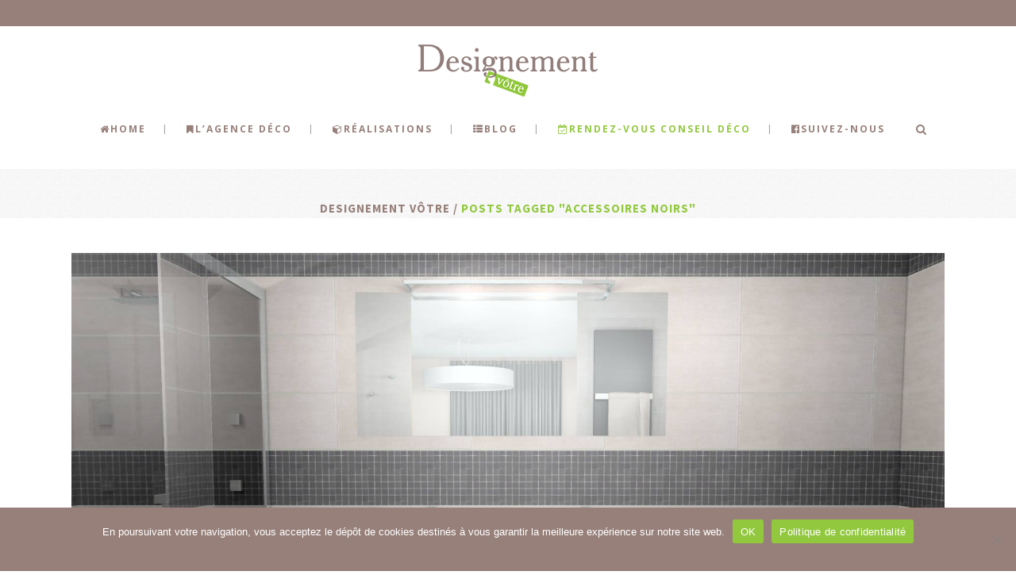

--- FILE ---
content_type: text/html; charset=UTF-8
request_url: https://www.designementvotre.fr/tag/accessoires-noirs/
body_size: 17478
content:


<!DOCTYPE html>
<html lang="fr-FR">
<head>
    <meta charset="UTF-8"/>

	
			
			            <meta name=viewport content="width=device-width,initial-scale=1,user-scalable=no">
        
	<link rel="profile" href="http://gmpg.org/xfn/11" />
	    
	<meta name='robots' content='index, follow, max-image-preview:large, max-snippet:-1, max-video-preview:-1' />
	<style>img:is([sizes="auto" i], [sizes^="auto," i]) { contain-intrinsic-size: 3000px 1500px }</style>
	
	<!-- This site is optimized with the Yoast SEO plugin v24.3 - https://yoast.com/wordpress/plugins/seo/ -->
	<title>accessoires noirs Archives - Designement Vôtre</title>
	<link rel="canonical" href="https://www.designementvotre.fr/tag/accessoires-noirs/" />
	<meta property="og:locale" content="fr_FR" />
	<meta property="og:type" content="article" />
	<meta property="og:title" content="accessoires noirs Archives - Designement Vôtre" />
	<meta property="og:url" content="https://www.designementvotre.fr/tag/accessoires-noirs/" />
	<meta property="og:site_name" content="Designement Vôtre" />
	<meta name="twitter:card" content="summary_large_image" />
	<!-- / Yoast SEO plugin. -->


<link rel='dns-prefetch' href='//fonts.googleapis.com' />
<link rel="alternate" type="application/rss+xml" title="Designement Vôtre &raquo; Flux" href="https://www.designementvotre.fr/feed/" />
<link rel="alternate" type="application/rss+xml" title="Designement Vôtre &raquo; Flux des commentaires" href="https://www.designementvotre.fr/comments/feed/" />
<link rel="alternate" type="application/rss+xml" title="Designement Vôtre &raquo; Flux de l’étiquette accessoires noirs" href="https://www.designementvotre.fr/tag/accessoires-noirs/feed/" />
<script type="text/javascript">
/* <![CDATA[ */
window._wpemojiSettings = {"baseUrl":"https:\/\/s.w.org\/images\/core\/emoji\/15.0.3\/72x72\/","ext":".png","svgUrl":"https:\/\/s.w.org\/images\/core\/emoji\/15.0.3\/svg\/","svgExt":".svg","source":{"concatemoji":"https:\/\/www.designementvotre.fr\/wp-includes\/js\/wp-emoji-release.min.js?ver=6.7.4"}};
/*! This file is auto-generated */
!function(i,n){var o,s,e;function c(e){try{var t={supportTests:e,timestamp:(new Date).valueOf()};sessionStorage.setItem(o,JSON.stringify(t))}catch(e){}}function p(e,t,n){e.clearRect(0,0,e.canvas.width,e.canvas.height),e.fillText(t,0,0);var t=new Uint32Array(e.getImageData(0,0,e.canvas.width,e.canvas.height).data),r=(e.clearRect(0,0,e.canvas.width,e.canvas.height),e.fillText(n,0,0),new Uint32Array(e.getImageData(0,0,e.canvas.width,e.canvas.height).data));return t.every(function(e,t){return e===r[t]})}function u(e,t,n){switch(t){case"flag":return n(e,"\ud83c\udff3\ufe0f\u200d\u26a7\ufe0f","\ud83c\udff3\ufe0f\u200b\u26a7\ufe0f")?!1:!n(e,"\ud83c\uddfa\ud83c\uddf3","\ud83c\uddfa\u200b\ud83c\uddf3")&&!n(e,"\ud83c\udff4\udb40\udc67\udb40\udc62\udb40\udc65\udb40\udc6e\udb40\udc67\udb40\udc7f","\ud83c\udff4\u200b\udb40\udc67\u200b\udb40\udc62\u200b\udb40\udc65\u200b\udb40\udc6e\u200b\udb40\udc67\u200b\udb40\udc7f");case"emoji":return!n(e,"\ud83d\udc26\u200d\u2b1b","\ud83d\udc26\u200b\u2b1b")}return!1}function f(e,t,n){var r="undefined"!=typeof WorkerGlobalScope&&self instanceof WorkerGlobalScope?new OffscreenCanvas(300,150):i.createElement("canvas"),a=r.getContext("2d",{willReadFrequently:!0}),o=(a.textBaseline="top",a.font="600 32px Arial",{});return e.forEach(function(e){o[e]=t(a,e,n)}),o}function t(e){var t=i.createElement("script");t.src=e,t.defer=!0,i.head.appendChild(t)}"undefined"!=typeof Promise&&(o="wpEmojiSettingsSupports",s=["flag","emoji"],n.supports={everything:!0,everythingExceptFlag:!0},e=new Promise(function(e){i.addEventListener("DOMContentLoaded",e,{once:!0})}),new Promise(function(t){var n=function(){try{var e=JSON.parse(sessionStorage.getItem(o));if("object"==typeof e&&"number"==typeof e.timestamp&&(new Date).valueOf()<e.timestamp+604800&&"object"==typeof e.supportTests)return e.supportTests}catch(e){}return null}();if(!n){if("undefined"!=typeof Worker&&"undefined"!=typeof OffscreenCanvas&&"undefined"!=typeof URL&&URL.createObjectURL&&"undefined"!=typeof Blob)try{var e="postMessage("+f.toString()+"("+[JSON.stringify(s),u.toString(),p.toString()].join(",")+"));",r=new Blob([e],{type:"text/javascript"}),a=new Worker(URL.createObjectURL(r),{name:"wpTestEmojiSupports"});return void(a.onmessage=function(e){c(n=e.data),a.terminate(),t(n)})}catch(e){}c(n=f(s,u,p))}t(n)}).then(function(e){for(var t in e)n.supports[t]=e[t],n.supports.everything=n.supports.everything&&n.supports[t],"flag"!==t&&(n.supports.everythingExceptFlag=n.supports.everythingExceptFlag&&n.supports[t]);n.supports.everythingExceptFlag=n.supports.everythingExceptFlag&&!n.supports.flag,n.DOMReady=!1,n.readyCallback=function(){n.DOMReady=!0}}).then(function(){return e}).then(function(){var e;n.supports.everything||(n.readyCallback(),(e=n.source||{}).concatemoji?t(e.concatemoji):e.wpemoji&&e.twemoji&&(t(e.twemoji),t(e.wpemoji)))}))}((window,document),window._wpemojiSettings);
/* ]]> */
</script>
<style id='wp-emoji-styles-inline-css' type='text/css'>

	img.wp-smiley, img.emoji {
		display: inline !important;
		border: none !important;
		box-shadow: none !important;
		height: 1em !important;
		width: 1em !important;
		margin: 0 0.07em !important;
		vertical-align: -0.1em !important;
		background: none !important;
		padding: 0 !important;
	}
</style>
<link rel='stylesheet' id='wp-block-library-css' href='https://www.designementvotre.fr/wp-includes/css/dist/block-library/style.min.css?ver=6.7.4' type='text/css' media='all' />
<style id='classic-theme-styles-inline-css' type='text/css'>
/*! This file is auto-generated */
.wp-block-button__link{color:#fff;background-color:#32373c;border-radius:9999px;box-shadow:none;text-decoration:none;padding:calc(.667em + 2px) calc(1.333em + 2px);font-size:1.125em}.wp-block-file__button{background:#32373c;color:#fff;text-decoration:none}
</style>
<style id='global-styles-inline-css' type='text/css'>
:root{--wp--preset--aspect-ratio--square: 1;--wp--preset--aspect-ratio--4-3: 4/3;--wp--preset--aspect-ratio--3-4: 3/4;--wp--preset--aspect-ratio--3-2: 3/2;--wp--preset--aspect-ratio--2-3: 2/3;--wp--preset--aspect-ratio--16-9: 16/9;--wp--preset--aspect-ratio--9-16: 9/16;--wp--preset--color--black: #000000;--wp--preset--color--cyan-bluish-gray: #abb8c3;--wp--preset--color--white: #ffffff;--wp--preset--color--pale-pink: #f78da7;--wp--preset--color--vivid-red: #cf2e2e;--wp--preset--color--luminous-vivid-orange: #ff6900;--wp--preset--color--luminous-vivid-amber: #fcb900;--wp--preset--color--light-green-cyan: #7bdcb5;--wp--preset--color--vivid-green-cyan: #00d084;--wp--preset--color--pale-cyan-blue: #8ed1fc;--wp--preset--color--vivid-cyan-blue: #0693e3;--wp--preset--color--vivid-purple: #9b51e0;--wp--preset--gradient--vivid-cyan-blue-to-vivid-purple: linear-gradient(135deg,rgba(6,147,227,1) 0%,rgb(155,81,224) 100%);--wp--preset--gradient--light-green-cyan-to-vivid-green-cyan: linear-gradient(135deg,rgb(122,220,180) 0%,rgb(0,208,130) 100%);--wp--preset--gradient--luminous-vivid-amber-to-luminous-vivid-orange: linear-gradient(135deg,rgba(252,185,0,1) 0%,rgba(255,105,0,1) 100%);--wp--preset--gradient--luminous-vivid-orange-to-vivid-red: linear-gradient(135deg,rgba(255,105,0,1) 0%,rgb(207,46,46) 100%);--wp--preset--gradient--very-light-gray-to-cyan-bluish-gray: linear-gradient(135deg,rgb(238,238,238) 0%,rgb(169,184,195) 100%);--wp--preset--gradient--cool-to-warm-spectrum: linear-gradient(135deg,rgb(74,234,220) 0%,rgb(151,120,209) 20%,rgb(207,42,186) 40%,rgb(238,44,130) 60%,rgb(251,105,98) 80%,rgb(254,248,76) 100%);--wp--preset--gradient--blush-light-purple: linear-gradient(135deg,rgb(255,206,236) 0%,rgb(152,150,240) 100%);--wp--preset--gradient--blush-bordeaux: linear-gradient(135deg,rgb(254,205,165) 0%,rgb(254,45,45) 50%,rgb(107,0,62) 100%);--wp--preset--gradient--luminous-dusk: linear-gradient(135deg,rgb(255,203,112) 0%,rgb(199,81,192) 50%,rgb(65,88,208) 100%);--wp--preset--gradient--pale-ocean: linear-gradient(135deg,rgb(255,245,203) 0%,rgb(182,227,212) 50%,rgb(51,167,181) 100%);--wp--preset--gradient--electric-grass: linear-gradient(135deg,rgb(202,248,128) 0%,rgb(113,206,126) 100%);--wp--preset--gradient--midnight: linear-gradient(135deg,rgb(2,3,129) 0%,rgb(40,116,252) 100%);--wp--preset--font-size--small: 13px;--wp--preset--font-size--medium: 20px;--wp--preset--font-size--large: 36px;--wp--preset--font-size--x-large: 42px;--wp--preset--spacing--20: 0.44rem;--wp--preset--spacing--30: 0.67rem;--wp--preset--spacing--40: 1rem;--wp--preset--spacing--50: 1.5rem;--wp--preset--spacing--60: 2.25rem;--wp--preset--spacing--70: 3.38rem;--wp--preset--spacing--80: 5.06rem;--wp--preset--shadow--natural: 6px 6px 9px rgba(0, 0, 0, 0.2);--wp--preset--shadow--deep: 12px 12px 50px rgba(0, 0, 0, 0.4);--wp--preset--shadow--sharp: 6px 6px 0px rgba(0, 0, 0, 0.2);--wp--preset--shadow--outlined: 6px 6px 0px -3px rgba(255, 255, 255, 1), 6px 6px rgba(0, 0, 0, 1);--wp--preset--shadow--crisp: 6px 6px 0px rgba(0, 0, 0, 1);}:where(.is-layout-flex){gap: 0.5em;}:where(.is-layout-grid){gap: 0.5em;}body .is-layout-flex{display: flex;}.is-layout-flex{flex-wrap: wrap;align-items: center;}.is-layout-flex > :is(*, div){margin: 0;}body .is-layout-grid{display: grid;}.is-layout-grid > :is(*, div){margin: 0;}:where(.wp-block-columns.is-layout-flex){gap: 2em;}:where(.wp-block-columns.is-layout-grid){gap: 2em;}:where(.wp-block-post-template.is-layout-flex){gap: 1.25em;}:where(.wp-block-post-template.is-layout-grid){gap: 1.25em;}.has-black-color{color: var(--wp--preset--color--black) !important;}.has-cyan-bluish-gray-color{color: var(--wp--preset--color--cyan-bluish-gray) !important;}.has-white-color{color: var(--wp--preset--color--white) !important;}.has-pale-pink-color{color: var(--wp--preset--color--pale-pink) !important;}.has-vivid-red-color{color: var(--wp--preset--color--vivid-red) !important;}.has-luminous-vivid-orange-color{color: var(--wp--preset--color--luminous-vivid-orange) !important;}.has-luminous-vivid-amber-color{color: var(--wp--preset--color--luminous-vivid-amber) !important;}.has-light-green-cyan-color{color: var(--wp--preset--color--light-green-cyan) !important;}.has-vivid-green-cyan-color{color: var(--wp--preset--color--vivid-green-cyan) !important;}.has-pale-cyan-blue-color{color: var(--wp--preset--color--pale-cyan-blue) !important;}.has-vivid-cyan-blue-color{color: var(--wp--preset--color--vivid-cyan-blue) !important;}.has-vivid-purple-color{color: var(--wp--preset--color--vivid-purple) !important;}.has-black-background-color{background-color: var(--wp--preset--color--black) !important;}.has-cyan-bluish-gray-background-color{background-color: var(--wp--preset--color--cyan-bluish-gray) !important;}.has-white-background-color{background-color: var(--wp--preset--color--white) !important;}.has-pale-pink-background-color{background-color: var(--wp--preset--color--pale-pink) !important;}.has-vivid-red-background-color{background-color: var(--wp--preset--color--vivid-red) !important;}.has-luminous-vivid-orange-background-color{background-color: var(--wp--preset--color--luminous-vivid-orange) !important;}.has-luminous-vivid-amber-background-color{background-color: var(--wp--preset--color--luminous-vivid-amber) !important;}.has-light-green-cyan-background-color{background-color: var(--wp--preset--color--light-green-cyan) !important;}.has-vivid-green-cyan-background-color{background-color: var(--wp--preset--color--vivid-green-cyan) !important;}.has-pale-cyan-blue-background-color{background-color: var(--wp--preset--color--pale-cyan-blue) !important;}.has-vivid-cyan-blue-background-color{background-color: var(--wp--preset--color--vivid-cyan-blue) !important;}.has-vivid-purple-background-color{background-color: var(--wp--preset--color--vivid-purple) !important;}.has-black-border-color{border-color: var(--wp--preset--color--black) !important;}.has-cyan-bluish-gray-border-color{border-color: var(--wp--preset--color--cyan-bluish-gray) !important;}.has-white-border-color{border-color: var(--wp--preset--color--white) !important;}.has-pale-pink-border-color{border-color: var(--wp--preset--color--pale-pink) !important;}.has-vivid-red-border-color{border-color: var(--wp--preset--color--vivid-red) !important;}.has-luminous-vivid-orange-border-color{border-color: var(--wp--preset--color--luminous-vivid-orange) !important;}.has-luminous-vivid-amber-border-color{border-color: var(--wp--preset--color--luminous-vivid-amber) !important;}.has-light-green-cyan-border-color{border-color: var(--wp--preset--color--light-green-cyan) !important;}.has-vivid-green-cyan-border-color{border-color: var(--wp--preset--color--vivid-green-cyan) !important;}.has-pale-cyan-blue-border-color{border-color: var(--wp--preset--color--pale-cyan-blue) !important;}.has-vivid-cyan-blue-border-color{border-color: var(--wp--preset--color--vivid-cyan-blue) !important;}.has-vivid-purple-border-color{border-color: var(--wp--preset--color--vivid-purple) !important;}.has-vivid-cyan-blue-to-vivid-purple-gradient-background{background: var(--wp--preset--gradient--vivid-cyan-blue-to-vivid-purple) !important;}.has-light-green-cyan-to-vivid-green-cyan-gradient-background{background: var(--wp--preset--gradient--light-green-cyan-to-vivid-green-cyan) !important;}.has-luminous-vivid-amber-to-luminous-vivid-orange-gradient-background{background: var(--wp--preset--gradient--luminous-vivid-amber-to-luminous-vivid-orange) !important;}.has-luminous-vivid-orange-to-vivid-red-gradient-background{background: var(--wp--preset--gradient--luminous-vivid-orange-to-vivid-red) !important;}.has-very-light-gray-to-cyan-bluish-gray-gradient-background{background: var(--wp--preset--gradient--very-light-gray-to-cyan-bluish-gray) !important;}.has-cool-to-warm-spectrum-gradient-background{background: var(--wp--preset--gradient--cool-to-warm-spectrum) !important;}.has-blush-light-purple-gradient-background{background: var(--wp--preset--gradient--blush-light-purple) !important;}.has-blush-bordeaux-gradient-background{background: var(--wp--preset--gradient--blush-bordeaux) !important;}.has-luminous-dusk-gradient-background{background: var(--wp--preset--gradient--luminous-dusk) !important;}.has-pale-ocean-gradient-background{background: var(--wp--preset--gradient--pale-ocean) !important;}.has-electric-grass-gradient-background{background: var(--wp--preset--gradient--electric-grass) !important;}.has-midnight-gradient-background{background: var(--wp--preset--gradient--midnight) !important;}.has-small-font-size{font-size: var(--wp--preset--font-size--small) !important;}.has-medium-font-size{font-size: var(--wp--preset--font-size--medium) !important;}.has-large-font-size{font-size: var(--wp--preset--font-size--large) !important;}.has-x-large-font-size{font-size: var(--wp--preset--font-size--x-large) !important;}
:where(.wp-block-post-template.is-layout-flex){gap: 1.25em;}:where(.wp-block-post-template.is-layout-grid){gap: 1.25em;}
:where(.wp-block-columns.is-layout-flex){gap: 2em;}:where(.wp-block-columns.is-layout-grid){gap: 2em;}
:root :where(.wp-block-pullquote){font-size: 1.5em;line-height: 1.6;}
</style>
<link rel='stylesheet' id='contact-form-7-css' href='https://www.designementvotre.fr/wp-content/plugins/contact-form-7/includes/css/styles.css?ver=6.0.3' type='text/css' media='all' />
<link rel='stylesheet' id='cookie-notice-front-css' href='https://www.designementvotre.fr/wp-content/plugins/cookie-notice/css/front.min.css?ver=2.5.11' type='text/css' media='all' />
<link rel='stylesheet' id='hazel-default-style-css' href='https://www.designementvotre.fr/wp-content/themes/hazel/style.css?ver=6.7.4' type='text/css' media='all' />
<link rel='stylesheet' id='hazel-child-style-css' href='https://www.designementvotre.fr/wp-content/themes/hazel-child/style.css?ver=6.7.4' type='text/css' media='all' />
<link rel='stylesheet' id='hazel-font-awesome-css' href='https://www.designementvotre.fr/wp-content/themes/hazel/css/font-awesome/css/font-awesome.min.css?ver=6.7.4' type='text/css' media='all' />
<link rel='stylesheet' id='hazel-elegant-icons-css' href='https://www.designementvotre.fr/wp-content/themes/hazel/css/elegant-icons/css/elegant-icons.min.css?ver=6.7.4' type='text/css' media='all' />
<link rel='stylesheet' id='mediaelement-css' href='https://www.designementvotre.fr/wp-includes/js/mediaelement/mediaelementplayer-legacy.min.css?ver=4.2.17' type='text/css' media='all' />
<link rel='stylesheet' id='wp-mediaelement-css' href='https://www.designementvotre.fr/wp-includes/js/mediaelement/wp-mediaelement.min.css?ver=6.7.4' type='text/css' media='all' />
<link rel='stylesheet' id='hazel-stylesheet-css' href='https://www.designementvotre.fr/wp-content/themes/hazel/css/stylesheet.css?ver=6.7.4' type='text/css' media='all' />
<link rel='stylesheet' id='hazel-responsive-css' href='https://www.designementvotre.fr/wp-content/themes/hazel/css/responsive.min.css?ver=6.7.4' type='text/css' media='all' />
<link rel='stylesheet' id='hazel-style-dynamic-responsive-css' href='https://www.designementvotre.fr/wp-content/themes/hazel/css/style_dynamic_responsive.css?ver=1738244436' type='text/css' media='all' />
<link rel='stylesheet' id='hazel-mac-stylesheet-css' href='https://www.designementvotre.fr/wp-content/themes/hazel/css/mac_stylesheet.css?ver=6.7.4' type='text/css' media='all' />
<link rel='stylesheet' id='hazel-style-dynamic-css' href='https://www.designementvotre.fr/wp-content/themes/hazel/css/style_dynamic.css?ver=1738244436' type='text/css' media='all' />
<style id='hazel-style-dynamic-inline-css' type='text/css'>
#nav-menu-item-20369 a {color: #92c83e !important;}
span, h1, h2, h3, h4, h5, h6, p {margin-bottom:20px}
html, body, span, h1, h2, h3 {word-break: break-word !important;}
.home .content {margin-top: 160px !important;}
h1 span {font-size: 1.5rem !important;}
header.centered_logo .q_logo {height:50px}
.title .title_holder .container {vertical-align:middle !important;} 
.title {height:100% !important;padding-top:250px !important}
.title .title_holder {height:100% !important;padding-top:0px !important; text-align:center}
.qode_search_form .container input::placeholder {color:#fff}
body .booked-calendar-wrap.small .booked-appt-list .timeslot .timeslot-people button .button-timeslot {color:#fff}

@media (max-width: 768px) {
.title {padding-top:0px !important}
.home .content {margin-top: 0px !important;}
.header_top {display:none !important;}
}
</style>
<link rel='stylesheet' id='js_composer_front-css' href='https://www.designementvotre.fr/wp-content/plugins/js_composer/assets/css/js_composer.min.css?ver=8.1' type='text/css' media='all' />
<link rel='stylesheet' id='hazel-google-fonts-css' href='https://fonts.googleapis.com/css?family=Source+Sans+Pro%3A100%2C100i%2C200%2C200i%2C300%2C300i%2C400%2C400i%2C500%2C500i%2C600%2C600i%2C700%2C700i%2C800%2C800i%2C900%2C900i%7COpen+Sans%3A100%2C100i%2C200%2C200i%2C300%2C300i%2C400%2C400i%2C500%2C500i%2C600%2C600i%2C700%2C700i%2C800%2C800i%2C900%2C900i%7CArvo%3A100%2C100i%2C200%2C200i%2C300%2C300i%2C400%2C400i%2C500%2C500i%2C600%2C600i%2C700%2C700i%2C800%2C800i%2C900%2C900i&#038;subset=latin%2Clatin-ext&#038;ver=1.0.0' type='text/css' media='all' />
<script type="text/javascript" id="cookie-notice-front-js-before">
/* <![CDATA[ */
var cnArgs = {"ajaxUrl":"https:\/\/www.designementvotre.fr\/wp-admin\/admin-ajax.php","nonce":"90d65fdd01","hideEffect":"fade","position":"bottom","onScroll":false,"onScrollOffset":100,"onClick":false,"cookieName":"cookie_notice_accepted","cookieTime":2592000,"cookieTimeRejected":2592000,"globalCookie":false,"redirection":false,"cache":true,"revokeCookies":false,"revokeCookiesOpt":"automatic"};
/* ]]> */
</script>
<script type="text/javascript" src="https://www.designementvotre.fr/wp-content/plugins/cookie-notice/js/front.min.js?ver=2.5.11" id="cookie-notice-front-js"></script>
<script type="text/javascript" src="https://www.designementvotre.fr/wp-includes/js/jquery/jquery.min.js?ver=3.7.1" id="jquery-core-js"></script>
<script type="text/javascript" src="https://www.designementvotre.fr/wp-includes/js/jquery/jquery-migrate.min.js?ver=3.4.1" id="jquery-migrate-js"></script>
<script></script><link rel="https://api.w.org/" href="https://www.designementvotre.fr/wp-json/" /><link rel="alternate" title="JSON" type="application/json" href="https://www.designementvotre.fr/wp-json/wp/v2/tags/770" /><link rel="EditURI" type="application/rsd+xml" title="RSD" href="https://www.designementvotre.fr/xmlrpc.php?rsd" />
<meta name="generator" content="WordPress 6.7.4" />
<!-- Analytics by WP Statistics - https://wp-statistics.com -->
<meta name="generator" content="Powered by WPBakery Page Builder - drag and drop page builder for WordPress."/>
<link rel="icon" href="https://www.designementvotre.fr/wp-content/uploads/2016/08/favicon.png" sizes="32x32" />
<link rel="icon" href="https://www.designementvotre.fr/wp-content/uploads/2016/08/favicon.png" sizes="192x192" />
<link rel="apple-touch-icon" href="https://www.designementvotre.fr/wp-content/uploads/2016/08/favicon.png" />
<meta name="msapplication-TileImage" content="https://www.designementvotre.fr/wp-content/uploads/2016/08/favicon.png" />
<noscript><style> .wpb_animate_when_almost_visible { opacity: 1; }</style></noscript>
    
<!-- <script src="/wp-content/themes/hazel-child/js/tarteaucitron/tarteaucitron.js"></script> -->

<script>

// tarteaucitronCustomText = {
//   'disclaimer': {
//     'title': 'Support client',
//   },
// };

// tarteaucitron.init({
//     "privacyUrl": "https://www.designementvotre.fr/politique-de-confidentialite/", /* Privacy policy url */
//     "bodyPosition": "bottom", /* or top to bring it as first element for accessibility */

//     "hashtag": "#cookies", /* Open the panel with this hashtag */
//     "cookieName": "Politique de cookies", /* Cookie name */

//     "orientation": "bottom", /* Banner position (top - bottom - middle - popup) */

//     "groupServices": false, /* Group services by category */
//     "serviceDefaultState": "wait", /* Default state (true - wait - false) */

//    "showAlertSmall": false, /* Show the small banner on bottom right */
//    "cookieslist": false, /* Show the cookie list */
    
//     "showIcon": true, /* Show cookie icon to manage cookies */
//     "iconSrc": "/wp-content/themes/hazel/js/tarteaucitron/img/cookie.png", /* Optionnal: URL or base64 encoded image */
//     "iconPosition": "BottomRight", /* Position of the icon between BottomRight, BottomLeft, TopRight and TopLeft */

//     "adblocker": false, /* Show a Warning if an adblocker is detected */

//     "DenyAllCta" : true, /* Show the deny all button */
//     "AcceptAllCta" : true, /* Show the accept all button when highPrivacy on */
//     "highPrivacy": true, /* HIGHLY RECOMMANDED Disable auto consent */

//     "handleBrowserDNTRequest": false, /* If Do Not Track == 1, disallow all */

//     "removeCredit": true, /* Remove credit link */
//     "moreInfoLink": true, /* Show more info link */
 //    "useExternalCss": false, /* If false, the tarteaucitron.css file will be loaded */
//     "useExternalJs": false, /* If false, the tarteaucitron.services.js file will be loaded */

    //"cookieDomain": ".my-multisite-domaine.fr", /* Shared cookie for subdomain website */

//     "readmoreLink": "", /* Change the default readmore link pointing to tarteaucitron.io */
    
//     "mandatory": true, /* Show a message about mandatory cookies */
//     "mandatoryCta": true /* Show the disabled accept button when mandatory on */
// });

// tarteaucitron.services.mycustomservice = {
//   "key": "Google Analytics",
//   "type": "analytic",
//  "name": "Google Analytics",
//   "needConsent": true,
//   "cookies": ['cookie'],
  // "readmoreLink": "/custom_read_more", // If you want to change readmore link
//   "js": function () {
//     "use strict";
    // When user allow cookie
//   },
//   "fallback": function () {
//    "use strict";
// when use deny cookie
//   }
// };

</script>

</head>

<body class="archive tag tag-accessoires-noirs tag-770 cookies-not-set hazel-core-1.0.7  select-child-theme-ver-1.1.1 select-theme-ver-4.7 wpb-js-composer js-comp-ver-8.1 vc_responsive">
        
    <div class="wrapper">
    <div class="wrapper_inner">
                    <header class="page_header has_top scroll_top centered_logo  fixed">
		        <div class="header_inner clearfix">

			                <form role="search" id="searchform" action="https://www.designementvotre.fr/" class="qode_search_form" method="get">
					                    <div class="container">
                        <div class="container_inner clearfix">
							
                            <i class="fa fa-search"></i>
                            <input type="text" placeholder="Recherche" name="s" class="qode_search_field" autocomplete="off" />
                            <input type="submit" value="Recherche" />

                            <div class="qode_search_close">
                                <a href="#">
                                    <i class="fa fa-times"></i>
                                </a>
                            </div>
							                        </div>
                    </div>
				                </form>

			            <div class="header_top_bottom_holder">
				                    <div class="header_top clearfix" style='' >
						                        <div class="container">
                            <div class="container_inner clearfix">
								                                <div class="left">
                                    <div class="inner">
										                                    </div>
                                </div>
                                <div class="right">
                                    <div class="inner">
										                                    </div>
                                </div>
								                            </div>
                        </div>
					                    </div>
				                <div class="header_bottom clearfix" style='' >
					                    <div class="container">
                        <div class="container_inner clearfix">
														                            <div class="header_inner_left">
																                                    <div class="mobile_menu_button"><span><i class="fa fa-bars"></i></span></div>
								                                <div class="logo_wrapper">
									                                    <div class="q_logo"><a href="https://www.designementvotre.fr/"><img class="normal" src="https://www.designementvotre.fr/wp-content/uploads/2016/08/logo-dv-taupe-web-1.png" alt="Logo"/><img class="light" src="https://www.designementvotre.fr/wp-content/uploads/2013/04/logo-designement-votre-1.png" alt="Logo"/><img class="dark" src="https://www.designementvotre.fr/wp-content/uploads/2016/08/logo-dv-blanc-web-1.png" alt="Logo"/><img class="sticky" src="https://www.designementvotre.fr/wp-content/uploads/2013/04/logo-designement-votre-1.png" alt="Logo"/></a></div>
									                                </div>
																                            </div>
																														                                <nav class="main_menu drop_down right">
									<ul id="menu-top_menu" class=""><li id="nav-menu-item-19989" class="menu-item menu-item-type-custom menu-item-object-custom menu-item-home  wide icons"><a title="Home" href="https://www.designementvotre.fr/" class=""><i class="menu_icon fa fa-home"></i><span>Home</span><span class="plus"></span></a></li>
<li id="nav-menu-item-20361" class="menu-item menu-item-type-post_type menu-item-object-page menu-item-has-children  has_sub wide icons"><a title="L&rsquo;agence de décoration d&rsquo;intérieur" href="https://www.designementvotre.fr/agence-deco/" class=""><i class="menu_icon fa fa-bookmark"></i><span>L&rsquo;Agence Déco</span><span class="plus"></span></a>
<div class="second"><div class="inner"><ul>
	<li id="nav-menu-item-20363" class="menu-item menu-item-type-post_type menu-item-object-page "><a title="Prestations" href="https://www.designementvotre.fr/prestations/" class=""><i class="menu_icon fa blank"></i><span>Prestations</span><span class="plus"></span></a></li>
	<li id="nav-menu-item-20362" class="menu-item menu-item-type-post_type menu-item-object-page "><a title="Livre d&rsquo;Or" href="https://www.designementvotre.fr/livre-dor/" class=""><i class="menu_icon fa blank"></i><span>Livre d&rsquo;Or</span><span class="plus"></span></a></li>
	<li id="nav-menu-item-20506" class="menu-item menu-item-type-post_type menu-item-object-page "><a title="Nous contacter" href="https://www.designementvotre.fr/contact-decorateur/" class=""><i class="menu_icon fa blank"></i><span>Nous contacter</span><span class="plus"></span></a></li>
</ul></div></div>
</li>
<li id="nav-menu-item-20383" class="menu-item menu-item-type-taxonomy menu-item-object-category  wide icons"><a title="Réalisations décoration d&rsquo;intérieur" href="https://www.designementvotre.fr/category/projets-deco/visuels-3d/projets-complets/" class=""><i class="menu_icon fa fa-cube"></i><span>Réalisations</span><span class="plus"></span></a></li>
<li id="nav-menu-item-20368" class="menu-item menu-item-type-post_type menu-item-object-page current_page_parent menu-item-has-children  has_sub wide icons"><a title="Blog décoration d&rsquo;intérieur" href="https://www.designementvotre.fr/blog-decoration-interieur/" class=""><i class="menu_icon fa fa-th-list"></i><span>Blog</span><span class="plus"></span></a>
<div class="second"><div class="inner"><ul>
	<li id="nav-menu-item-20390" class="menu-item menu-item-type-taxonomy menu-item-object-category "><a href="https://www.designementvotre.fr/category/conseils-deco/" class=""><i class="menu_icon fa blank"></i><span>Conseils Déco</span><span class="plus"></span></a></li>
	<li id="nav-menu-item-20392" class="menu-item menu-item-type-taxonomy menu-item-object-category "><a href="https://www.designementvotre.fr/category/projets-deco/visuels-3d/projets-complets/" class=""><i class="menu_icon fa blank"></i><span>Projets complets</span><span class="plus"></span></a></li>
	<li id="nav-menu-item-20389" class="menu-item menu-item-type-taxonomy menu-item-object-category "><a href="https://www.designementvotre.fr/category/projets-deco/avantapres/" class=""><i class="menu_icon fa blank"></i><span>Avant / Après</span><span class="plus"></span></a></li>
	<li id="nav-menu-item-20556" class="menu-item menu-item-type-taxonomy menu-item-object-category "><a href="https://www.designementvotre.fr/category/projets-deco/visuels-3d/piece-par-piece/" class=""><i class="menu_icon fa blank"></i><span>Pièce par pièce</span><span class="plus"></span></a></li>
	<li id="nav-menu-item-20388" class="menu-item menu-item-type-taxonomy menu-item-object-category "><a href="https://www.designementvotre.fr/category/actus-deco/agence/" class=""><i class="menu_icon fa blank"></i><span>Agence</span><span class="plus"></span></a></li>
	<li id="nav-menu-item-20387" class="menu-item menu-item-type-taxonomy menu-item-object-category "><a href="https://www.designementvotre.fr/category/actus-deco/" class=""><i class="menu_icon fa blank"></i><span>Actus Déco</span><span class="plus"></span></a></li>
	<li id="nav-menu-item-20391" class="menu-item menu-item-type-taxonomy menu-item-object-category "><a href="https://www.designementvotre.fr/category/partenaires/" class=""><i class="menu_icon fa blank"></i><span>Partenaires</span><span class="plus"></span></a></li>
</ul></div></div>
</li>
<li id="nav-menu-item-20369" class="menu-item menu-item-type-post_type menu-item-object-page  wide icons"><a title="Rendez-vous conseil déco" href="https://www.designementvotre.fr/rendez-vous-en-ligne/" class=""><i class="menu_icon fa fa-calendar-check-o"></i><span>Rendez-vous conseil déco</span><span class="plus"></span></a></li>
<li id="nav-menu-item-21021" class="menu-item menu-item-type-custom menu-item-object-custom  wide icons left_position"><a title="Rejoingez-nous sur Facebook" href="https://www.facebook.com/DesignementVotreDecorationdInterieur" class=""><i class="menu_icon fa fa-facebook-official"></i><span>Suivez-nous</span><span class="plus"></span></a></li>
</ul>                                </nav>
								                                    <div class="header_inner_right">
                                        <div class="side_menu_button_wrapper right">
																						                                            <div class="side_menu_button">
												                                                    <a class="search_button" href="javascript:void(0)">
                                                        <i class="fa fa-search"></i>
                                                    </a>
																																				
                                            </div>
                                        </div>
                                    </div>
																							                                <nav class="mobile_menu">
									<ul id="menu-top_menu-1" class=""><li id="mobile-menu-item-19989" class="menu-item menu-item-type-custom menu-item-object-custom menu-item-home "><a title="Home" href="https://www.designementvotre.fr/" class=""><span>Home</span></a><span class="mobile_arrow"><i class="fa fa-angle-right"></i><i class="fa fa-angle-down"></i></span></li>
<li id="mobile-menu-item-20361" class="menu-item menu-item-type-post_type menu-item-object-page menu-item-has-children  has_sub"><a title="L&rsquo;agence de décoration d&rsquo;intérieur" href="https://www.designementvotre.fr/agence-deco/" class=""><span>L&rsquo;Agence Déco</span></a><span class="mobile_arrow"><i class="fa fa-angle-right"></i><i class="fa fa-angle-down"></i></span>
<ul class="sub_menu">
	<li id="mobile-menu-item-20363" class="menu-item menu-item-type-post_type menu-item-object-page "><a title="Prestations" href="https://www.designementvotre.fr/prestations/" class=""><span>Prestations</span></a><span class="mobile_arrow"><i class="fa fa-angle-right"></i><i class="fa fa-angle-down"></i></span></li>
	<li id="mobile-menu-item-20362" class="menu-item menu-item-type-post_type menu-item-object-page "><a title="Livre d&rsquo;Or" href="https://www.designementvotre.fr/livre-dor/" class=""><span>Livre d&rsquo;Or</span></a><span class="mobile_arrow"><i class="fa fa-angle-right"></i><i class="fa fa-angle-down"></i></span></li>
	<li id="mobile-menu-item-20506" class="menu-item menu-item-type-post_type menu-item-object-page "><a title="Nous contacter" href="https://www.designementvotre.fr/contact-decorateur/" class=""><span>Nous contacter</span></a><span class="mobile_arrow"><i class="fa fa-angle-right"></i><i class="fa fa-angle-down"></i></span></li>
</ul>
</li>
<li id="mobile-menu-item-20383" class="menu-item menu-item-type-taxonomy menu-item-object-category "><a title="Réalisations décoration d&rsquo;intérieur" href="https://www.designementvotre.fr/category/projets-deco/visuels-3d/projets-complets/" class=""><span>Réalisations</span></a><span class="mobile_arrow"><i class="fa fa-angle-right"></i><i class="fa fa-angle-down"></i></span></li>
<li id="mobile-menu-item-20368" class="menu-item menu-item-type-post_type menu-item-object-page current_page_parent menu-item-has-children  has_sub"><a title="Blog décoration d&rsquo;intérieur" href="https://www.designementvotre.fr/blog-decoration-interieur/" class=""><span>Blog</span></a><span class="mobile_arrow"><i class="fa fa-angle-right"></i><i class="fa fa-angle-down"></i></span>
<ul class="sub_menu">
	<li id="mobile-menu-item-20390" class="menu-item menu-item-type-taxonomy menu-item-object-category "><a href="https://www.designementvotre.fr/category/conseils-deco/" class=""><span>Conseils Déco</span></a><span class="mobile_arrow"><i class="fa fa-angle-right"></i><i class="fa fa-angle-down"></i></span></li>
	<li id="mobile-menu-item-20392" class="menu-item menu-item-type-taxonomy menu-item-object-category "><a href="https://www.designementvotre.fr/category/projets-deco/visuels-3d/projets-complets/" class=""><span>Projets complets</span></a><span class="mobile_arrow"><i class="fa fa-angle-right"></i><i class="fa fa-angle-down"></i></span></li>
	<li id="mobile-menu-item-20389" class="menu-item menu-item-type-taxonomy menu-item-object-category "><a href="https://www.designementvotre.fr/category/projets-deco/avantapres/" class=""><span>Avant / Après</span></a><span class="mobile_arrow"><i class="fa fa-angle-right"></i><i class="fa fa-angle-down"></i></span></li>
	<li id="mobile-menu-item-20556" class="menu-item menu-item-type-taxonomy menu-item-object-category "><a href="https://www.designementvotre.fr/category/projets-deco/visuels-3d/piece-par-piece/" class=""><span>Pièce par pièce</span></a><span class="mobile_arrow"><i class="fa fa-angle-right"></i><i class="fa fa-angle-down"></i></span></li>
	<li id="mobile-menu-item-20388" class="menu-item menu-item-type-taxonomy menu-item-object-category "><a href="https://www.designementvotre.fr/category/actus-deco/agence/" class=""><span>Agence</span></a><span class="mobile_arrow"><i class="fa fa-angle-right"></i><i class="fa fa-angle-down"></i></span></li>
	<li id="mobile-menu-item-20387" class="menu-item menu-item-type-taxonomy menu-item-object-category "><a href="https://www.designementvotre.fr/category/actus-deco/" class=""><span>Actus Déco</span></a><span class="mobile_arrow"><i class="fa fa-angle-right"></i><i class="fa fa-angle-down"></i></span></li>
	<li id="mobile-menu-item-20391" class="menu-item menu-item-type-taxonomy menu-item-object-category "><a href="https://www.designementvotre.fr/category/partenaires/" class=""><span>Partenaires</span></a><span class="mobile_arrow"><i class="fa fa-angle-right"></i><i class="fa fa-angle-down"></i></span></li>
</ul>
</li>
<li id="mobile-menu-item-20369" class="menu-item menu-item-type-post_type menu-item-object-page "><a title="Rendez-vous conseil déco" href="https://www.designementvotre.fr/rendez-vous-en-ligne/" class=""><span>Rendez-vous conseil déco</span></a><span class="mobile_arrow"><i class="fa fa-angle-right"></i><i class="fa fa-angle-down"></i></span></li>
<li id="mobile-menu-item-21021" class="menu-item menu-item-type-custom menu-item-object-custom "><a title="Rejoingez-nous sur Facebook" href="https://www.facebook.com/DesignementVotreDecorationdInterieur" class=""><span>Suivez-nous</span></a><span class="mobile_arrow"><i class="fa fa-angle-right"></i><i class="fa fa-angle-down"></i></span></li>
</ul>                                </nav>
								                            </div>
                        </div>
						                    </div>
                </div>
            </div>

    </header>
		    <a id='back_to_top' href='#'>
			<span class="fa-stack">
				<span class="arrow_carrot-up"></span>
			</span>
    </a>

        <div class="content">
			            <div class="content_inner">	<div class="title_outer title_without_animation" data-height="335">
		<div class="title position_left has_separators breadcrumbs_title" style="height:335px;">
			<div class="image not_responsive"></div>
			
				<div class="title_holder" style=padding-top:235px;height:100px;>
					<div class="container">
						<div class="container_inner clearfix">
								<div class="title_subtitle_holder" >
								
                                    
                                        <div class="breadcrumb"> <div class="breadcrumbs"><div class="breadcrumbs_inner"><a href="https://www.designementvotre.fr/">Designement Vôtre</a><span class="delimiter">&nbsp;/&nbsp;</span><span class="current">Posts tagged "accessoires noirs"</span></div></div></div>

                                    								</div>
														</div>
					</div>
				</div>
		</div>
	</div>
<div class="container">
    <div class="container_inner default_template_holder clearfix">
                    <div class="blog_holder blog_large_image">
					<article id="post-3166" class="post-3166 post type-post status-publish format-standard has-post-thumbnail hentry category-salles-de-bain category-suites-parentales tag-accessoiorisation-prune tag-accessoires-noirs tag-bac-douche-extra-plat-anthracite tag-carrelage-mural-gris-mat tag-meuble-double-vasque-laque-noir tag-mosaique-noire-mate">
			<div class="post_content_holder">
									<div class="post_image">
						<a href="https://www.designementvotre.fr/decoration-interieur-suite-parentale-espace-salle-de-bain-vaux-le-penil-77/" title="Décoration d&rsquo;intérieur d&rsquo;une suite parentale &#8211; espace salle de bain à Vaux-le-Pénil (77)">
							<img width="1711" height="924" src="https://www.designementvotre.fr/wp-content/uploads/2014/01/suite-parentale-chambre-salle-de-bain-beige-prune-gris-noir-mosaique-douche-baignoire-6-1.jpg" class="attachment-full size-full wp-post-image" alt="" decoding="async" fetchpriority="high" srcset="https://www.designementvotre.fr/wp-content/uploads/2014/01/suite-parentale-chambre-salle-de-bain-beige-prune-gris-noir-mosaique-douche-baignoire-6-1.jpg 1711w, https://www.designementvotre.fr/wp-content/uploads/2014/01/suite-parentale-chambre-salle-de-bain-beige-prune-gris-noir-mosaique-douche-baignoire-6-1-300x162.jpg 300w, https://www.designementvotre.fr/wp-content/uploads/2014/01/suite-parentale-chambre-salle-de-bain-beige-prune-gris-noir-mosaique-douche-baignoire-6-1-768x415.jpg 768w, https://www.designementvotre.fr/wp-content/uploads/2014/01/suite-parentale-chambre-salle-de-bain-beige-prune-gris-noir-mosaique-douche-baignoire-6-1-1024x553.jpg 1024w, https://www.designementvotre.fr/wp-content/uploads/2014/01/suite-parentale-chambre-salle-de-bain-beige-prune-gris-noir-mosaique-douche-baignoire-6-1-250x135.jpg 250w, https://www.designementvotre.fr/wp-content/uploads/2014/01/suite-parentale-chambre-salle-de-bain-beige-prune-gris-noir-mosaique-douche-baignoire-6-1-700x378.jpg 700w" sizes="(max-width: 1711px) 100vw, 1711px" />						</a>
					</div>
								<div class="post_text">
					<div class="post_text_inner">
						<h3><a href="https://www.designementvotre.fr/decoration-interieur-suite-parentale-espace-salle-de-bain-vaux-le-penil-77/" title="Décoration d&rsquo;intérieur d&rsquo;une suite parentale &#8211; espace salle de bain à Vaux-le-Pénil (77)">Décoration d&rsquo;intérieur d&rsquo;une suite parentale &#8211; espace salle de bain à Vaux-le-Pénil (77)</a></h3>
						<div class="post_info">
							                                <span class="post_author">
									<a class="post_author_link" href="https://www.designementvotre.fr/author/joshadmin/">
									<i class="icon_pencil-edit" aria-hidden="true"></i>
									<span>Designement Votre</span></a>
								</span>
                            							<span class="time">
								<i class="icon_clock_alt" aria-hidden="true"></i>
								<span>17.03.2014 </span>
							</span>
							
							<span class="post_category">
								<i class="icon_tag_alt" aria-hidden="true"></i>
								<span><a href="https://www.designementvotre.fr/category/projets-deco/visuels-3d/piece-par-piece/pieces-deau/salles-de-bain/" rel="category tag">Salles de bain</a>, <a href="https://www.designementvotre.fr/category/projets-deco/visuels-3d/piece-par-piece/chambres/suites-parentales/" rel="category tag">Suites parentales</a></span>
							</span>
							
															<a class="post_comments" href="https://www.designementvotre.fr/decoration-interieur-suite-parentale-espace-salle-de-bain-vaux-le-penil-77/#respond" target="_self">
								<i class="icon_comment_alt" aria-hidden="true"></i>
								<span>0</span></a>
														
																<div class="blog_like">
									<a href="#" class="qode-like" id="qode-like-3166" title="Like this">0<span>  Likes</span></span></a>								</div>
							
													</div>
                        <p class="post_excerpt"> 
 
 
Retrouvez l'intégralité de la nouvelle décoration de la salle de bain d'une suite parentale, située dans une maison en construction, à Vaux-le-Pénil, en cliquant ici. Cette atmosphère, propice à la détente, se décline autour du gris et du noir. Des notes de prune dynamisent l'espace pour...</p>                                <div class="post_more">
                                    <a href="https://www.designementvotre.fr/decoration-interieur-suite-parentale-espace-salle-de-bain-vaux-le-penil-77/" class="qbutton small">En savoir plus</a>
                                </div>
													</div>
				</div>
			</div>
		</article>

					<article id="post-3071" class="post-3071 post type-post status-publish format-standard has-post-thumbnail hentry category-salles-de-bain tag-accessoires-noirs tag-carrelage-noir-et-gris-metallise tag-grande-cabine-de-douche tag-meuble-vasque-laque-blanc">
			<div class="post_content_holder">
									<div class="post_image">
						<a href="https://www.designementvotre.fr/decoration-interieur-salle-d-eau-eaubonne-95/" title="Décoration d&rsquo;intérieur d&rsquo;une salle d&rsquo;eau à Eaubonne (95)">
							<img width="898" height="924" src="https://www.designementvotre.fr/wp-content/uploads/2013/10/salle-d-eau-grise-metallisee-moderne-1-1.jpg" class="attachment-full size-full wp-post-image" alt="" decoding="async" srcset="https://www.designementvotre.fr/wp-content/uploads/2013/10/salle-d-eau-grise-metallisee-moderne-1-1.jpg 898w, https://www.designementvotre.fr/wp-content/uploads/2013/10/salle-d-eau-grise-metallisee-moderne-1-1-292x300.jpg 292w, https://www.designementvotre.fr/wp-content/uploads/2013/10/salle-d-eau-grise-metallisee-moderne-1-1-768x790.jpg 768w, https://www.designementvotre.fr/wp-content/uploads/2013/10/salle-d-eau-grise-metallisee-moderne-1-1-250x257.jpg 250w, https://www.designementvotre.fr/wp-content/uploads/2013/10/salle-d-eau-grise-metallisee-moderne-1-1-700x720.jpg 700w" sizes="(max-width: 898px) 100vw, 898px" />						</a>
					</div>
								<div class="post_text">
					<div class="post_text_inner">
						<h3><a href="https://www.designementvotre.fr/decoration-interieur-salle-d-eau-eaubonne-95/" title="Décoration d&rsquo;intérieur d&rsquo;une salle d&rsquo;eau à Eaubonne (95)">Décoration d&rsquo;intérieur d&rsquo;une salle d&rsquo;eau à Eaubonne (95)</a></h3>
						<div class="post_info">
							                                <span class="post_author">
									<a class="post_author_link" href="https://www.designementvotre.fr/author/joshadmin/">
									<i class="icon_pencil-edit" aria-hidden="true"></i>
									<span>Designement Votre</span></a>
								</span>
                            							<span class="time">
								<i class="icon_clock_alt" aria-hidden="true"></i>
								<span>17.03.2014 </span>
							</span>
							
							<span class="post_category">
								<i class="icon_tag_alt" aria-hidden="true"></i>
								<span><a href="https://www.designementvotre.fr/category/projets-deco/visuels-3d/piece-par-piece/pieces-deau/salles-de-bain/" rel="category tag">Salles de bain</a></span>
							</span>
							
															<a class="post_comments" href="https://www.designementvotre.fr/decoration-interieur-salle-d-eau-eaubonne-95/#respond" target="_self">
								<i class="icon_comment_alt" aria-hidden="true"></i>
								<span>0</span></a>
														
																<div class="blog_like">
									<a href="#" class="qode-like" id="qode-like-3071" title="Like this">0<span>  Likes</span></span></a>								</div>
							
													</div>
                        <p class="post_excerpt"> 
 
 
Retrouvez l'intégralité de la nouvelle décoration de cette salle d'eau située dans une jolie maison, à Eaubonne, en cliquant ici. L'atmosphère contemporaine se décline autour d'un carrelage gris métallisé. La finition laquée blanche du meuble vasque offre un rendu épuré et moderne.
&nbsp;
&nbsp;
Vous avez besoin de l'expertise...</p>                                <div class="post_more">
                                    <a href="https://www.designementvotre.fr/decoration-interieur-salle-d-eau-eaubonne-95/" class="qbutton small">En savoir plus</a>
                                </div>
													</div>
				</div>
			</div>
		</article>

												</div>
            </div>
</div>

	<div class="content_bottom" >
                            	</div>

    </div>
</div>
<footer class="footer_border_columns">
	<div class="footer_inner clearfix">
					<div class="footer_top_holder">
				<div class="footer_top">
										<div class="container">
						<div class="container_inner">
																							<div class="four_columns clearfix">
										<div class="qode_column column1">
											<div class="column_inner">
												<div id="nav_menu-2" class="widget widget_nav_menu"><h5>Liens utiles</h5><div class="menu-footer_rubriques-container"><ul id="menu-footer_rubriques" class="menu"><li id="menu-item-21017" class="menu-item menu-item-type-post_type menu-item-object-page menu-item-21017"><a href="https://www.designementvotre.fr/contact-decorateur/">Nous contacter</a></li>
<li id="menu-item-20346" class="menu-item menu-item-type-taxonomy menu-item-object-category menu-item-20346"><a href="https://www.designementvotre.fr/category/actus-deco/agence/">Agence</a></li>
<li id="menu-item-20344" class="menu-item menu-item-type-taxonomy menu-item-object-category menu-item-20344"><a href="https://www.designementvotre.fr/category/conseils-deco/">Conseils Déco</a></li>
<li id="menu-item-20343" class="menu-item menu-item-type-taxonomy menu-item-object-category menu-item-20343"><a href="https://www.designementvotre.fr/category/projets-deco/visuels-3d/projets-complets/">Projets complets</a></li>
<li id="menu-item-20351" class="menu-item menu-item-type-taxonomy menu-item-object-category menu-item-20351"><a href="https://www.designementvotre.fr/category/actus-deco/tendances/">Tendances</a></li>
<li id="menu-item-20347" class="menu-item menu-item-type-taxonomy menu-item-object-category menu-item-20347"><a href="https://www.designementvotre.fr/category/projets-deco/avantapres/">Avant / Après</a></li>
<li id="menu-item-20358" class="menu-item menu-item-type-taxonomy menu-item-object-category menu-item-20358"><a href="https://www.designementvotre.fr/category/projets-deco/visuels-3d/">Visuels 3D</a></li>
<li id="menu-item-21005" class="menu-item menu-item-type-post_type menu-item-object-page menu-item-21005"><a href="https://www.designementvotre.fr/mentions-legales/">Mentions légales</a></li>
<li id="menu-item-21004" class="menu-item menu-item-type-post_type menu-item-object-page menu-item-21004"><a href="https://www.designementvotre.fr/plan-du-site/">Plan du site</a></li>
</ul></div></div>											</div>
										</div>
										<div class="qode_column column2">
											<div class="column_inner">
												<div id="block-3" class="widget widget_block">
<h5 class="wp-block-heading">Retrouvez-nous</h5>
</div><div id="block-2" class="widget widget_block">
<ul class="wp-block-social-links is-layout-flex wp-block-social-links-is-layout-flex"><li class="wp-social-link wp-social-link-facebook  wp-block-social-link"><a href="https://www.facebook.com/DesignementVotreDecorationdInterieur/" class="wp-block-social-link-anchor"><svg width="24" height="24" viewBox="0 0 24 24" version="1.1" xmlns="http://www.w3.org/2000/svg" aria-hidden="true" focusable="false"><path d="M12 2C6.5 2 2 6.5 2 12c0 5 3.7 9.1 8.4 9.9v-7H7.9V12h2.5V9.8c0-2.5 1.5-3.9 3.8-3.9 1.1 0 2.2.2 2.2.2v2.5h-1.3c-1.2 0-1.6.8-1.6 1.6V12h2.8l-.4 2.9h-2.3v7C18.3 21.1 22 17 22 12c0-5.5-4.5-10-10-10z"></path></svg><span class="wp-block-social-link-label screen-reader-text">Facebook</span></a></li>

<li class="wp-social-link wp-social-link-instagram  wp-block-social-link"><a href="https://www.instagram.com/designementvotre/" class="wp-block-social-link-anchor"><svg width="24" height="24" viewBox="0 0 24 24" version="1.1" xmlns="http://www.w3.org/2000/svg" aria-hidden="true" focusable="false"><path d="M12,4.622c2.403,0,2.688,0.009,3.637,0.052c0.877,0.04,1.354,0.187,1.671,0.31c0.42,0.163,0.72,0.358,1.035,0.673 c0.315,0.315,0.51,0.615,0.673,1.035c0.123,0.317,0.27,0.794,0.31,1.671c0.043,0.949,0.052,1.234,0.052,3.637 s-0.009,2.688-0.052,3.637c-0.04,0.877-0.187,1.354-0.31,1.671c-0.163,0.42-0.358,0.72-0.673,1.035 c-0.315,0.315-0.615,0.51-1.035,0.673c-0.317,0.123-0.794,0.27-1.671,0.31c-0.949,0.043-1.233,0.052-3.637,0.052 s-2.688-0.009-3.637-0.052c-0.877-0.04-1.354-0.187-1.671-0.31c-0.42-0.163-0.72-0.358-1.035-0.673 c-0.315-0.315-0.51-0.615-0.673-1.035c-0.123-0.317-0.27-0.794-0.31-1.671C4.631,14.688,4.622,14.403,4.622,12 s0.009-2.688,0.052-3.637c0.04-0.877,0.187-1.354,0.31-1.671c0.163-0.42,0.358-0.72,0.673-1.035 c0.315-0.315,0.615-0.51,1.035-0.673c0.317-0.123,0.794-0.27,1.671-0.31C9.312,4.631,9.597,4.622,12,4.622 M12,3 C9.556,3,9.249,3.01,8.289,3.054C7.331,3.098,6.677,3.25,6.105,3.472C5.513,3.702,5.011,4.01,4.511,4.511 c-0.5,0.5-0.808,1.002-1.038,1.594C3.25,6.677,3.098,7.331,3.054,8.289C3.01,9.249,3,9.556,3,12c0,2.444,0.01,2.751,0.054,3.711 c0.044,0.958,0.196,1.612,0.418,2.185c0.23,0.592,0.538,1.094,1.038,1.594c0.5,0.5,1.002,0.808,1.594,1.038 c0.572,0.222,1.227,0.375,2.185,0.418C9.249,20.99,9.556,21,12,21s2.751-0.01,3.711-0.054c0.958-0.044,1.612-0.196,2.185-0.418 c0.592-0.23,1.094-0.538,1.594-1.038c0.5-0.5,0.808-1.002,1.038-1.594c0.222-0.572,0.375-1.227,0.418-2.185 C20.99,14.751,21,14.444,21,12s-0.01-2.751-0.054-3.711c-0.044-0.958-0.196-1.612-0.418-2.185c-0.23-0.592-0.538-1.094-1.038-1.594 c-0.5-0.5-1.002-0.808-1.594-1.038c-0.572-0.222-1.227-0.375-2.185-0.418C14.751,3.01,14.444,3,12,3L12,3z M12,7.378 c-2.552,0-4.622,2.069-4.622,4.622S9.448,16.622,12,16.622s4.622-2.069,4.622-4.622S14.552,7.378,12,7.378z M12,15 c-1.657,0-3-1.343-3-3s1.343-3,3-3s3,1.343,3,3S13.657,15,12,15z M16.804,6.116c-0.596,0-1.08,0.484-1.08,1.08 s0.484,1.08,1.08,1.08c0.596,0,1.08-0.484,1.08-1.08S17.401,6.116,16.804,6.116z"></path></svg><span class="wp-block-social-link-label screen-reader-text">Instagram</span></a></li>

<li class="wp-social-link wp-social-link-x  wp-block-social-link"><a href="https://twitter.com/designementvotr" class="wp-block-social-link-anchor"><svg width="24" height="24" viewBox="0 0 24 24" version="1.1" xmlns="http://www.w3.org/2000/svg" aria-hidden="true" focusable="false"><path d="M13.982 10.622 20.54 3h-1.554l-5.693 6.618L8.745 3H3.5l6.876 10.007L3.5 21h1.554l6.012-6.989L15.868 21h5.245l-7.131-10.378Zm-2.128 2.474-.697-.997-5.543-7.93H8l4.474 6.4.697.996 5.815 8.318h-2.387l-4.745-6.787Z" /></svg><span class="wp-block-social-link-label screen-reader-text">X</span></a></li></ul>
</div>											</div>
										</div>
										<div class="qode_column column3">
											<div class="column_inner">
												
		<div id="recent-posts-10" class="widget widget_recent_entries">
		<h5>Derniers articles</h5>
		<ul>
											<li>
					<a href="https://www.designementvotre.fr/bien-choisir-plaque-de-cuisson/">Comment bien choisir sa plaque de cuisson ?</a>
									</li>
											<li>
					<a href="https://www.designementvotre.fr/prenez-soin-de-stayathome/">Prenez soin de vous. #stayathome</a>
									</li>
											<li>
					<a href="https://www.designementvotre.fr/meilleurs-voeux-2020/">Meilleurs Vœux 2020</a>
									</li>
											<li>
					<a href="https://www.designementvotre.fr/grand-retour-cuivre-laiton-dore-decoration-dinterieur/">Le grand retour du cuivre et du laiton doré en décoration d’intérieur</a>
									</li>
											<li>
					<a href="https://www.designementvotre.fr/dressing-mesure-reve-a-realite/">Le dressing sur mesure, du rêve à la réalité</a>
									</li>
					</ul>

		</div>											</div>
										</div>
										<div class="qode_column column4">
											<div class="column_inner">
												<div id="tag_cloud-9" class="widget widget_tag_cloud"><h5>Thématiques</h5><div class="tagcloud"><a href="https://www.designementvotre.fr/category/actus-deco/" class="tag-cloud-link tag-link-205 tag-link-position-1" style="font-size: 12.09756097561pt;" aria-label="Actus Déco (2 éléments)">Actus Déco</a>
<a href="https://www.designementvotre.fr/category/actus-deco/agence/" class="tag-cloud-link tag-link-563 tag-link-position-2" style="font-size: 16.878048780488pt;" aria-label="Agence (10 éléments)">Agence</a>
<a href="https://www.designementvotre.fr/category/projets-deco/visuels-3d/piece-par-piece/annexes/" class="tag-cloud-link tag-link-1235 tag-link-position-3" style="font-size: 8pt;" aria-label="Annexes (0 élément)">Annexes</a>
<a href="https://www.designementvotre.fr/category/projets-deco/avantapres/" class="tag-cloud-link tag-link-360 tag-link-position-4" style="font-size: 14.658536585366pt;" aria-label="Avant / Après (5 éléments)">Avant / Après</a>
<a href="https://www.designementvotre.fr/category/projets-deco/visuels-3d/piece-par-piece/bureaux-bibliotheques/bibliotheques/" class="tag-cloud-link tag-link-676 tag-link-position-5" style="font-size: 10.560975609756pt;" aria-label="Bibliothèques (1 élément)">Bibliothèques</a>
<a href="https://www.designementvotre.fr/category/projets-deco/visuels-3d/piece-par-piece/bureaux-bibliotheques/bureaux/" class="tag-cloud-link tag-link-693 tag-link-position-6" style="font-size: 14.658536585366pt;" aria-label="Bureaux (5 éléments)">Bureaux</a>
<a href="https://www.designementvotre.fr/category/projets-deco/visuels-3d/piece-par-piece/bureaux-bibliotheques/" class="tag-cloud-link tag-link-1236 tag-link-position-7" style="font-size: 8pt;" aria-label="Bureaux / Bibliothèques (0 élément)">Bureaux / Bibliothèques</a>
<a href="https://www.designementvotre.fr/category/projets-deco/visuels-3d/piece-par-piece/chambres/" class="tag-cloud-link tag-link-1237 tag-link-position-8" style="font-size: 8pt;" aria-label="Chambres (0 élément)">Chambres</a>
<a href="https://www.designementvotre.fr/category/projets-deco/visuels-3d/piece-par-piece/chambres/chambres-ados/" class="tag-cloud-link tag-link-686 tag-link-position-9" style="font-size: 10.560975609756pt;" aria-label="Chambres ados (1 élément)">Chambres ados</a>
<a href="https://www.designementvotre.fr/category/projets-deco/visuels-3d/piece-par-piece/chambres/chambres-adultes/" class="tag-cloud-link tag-link-662 tag-link-position-10" style="font-size: 18.073170731707pt;" aria-label="Chambres adultes (14 éléments)">Chambres adultes</a>
<a href="https://www.designementvotre.fr/category/projets-deco/visuels-3d/piece-par-piece/chambres/chambres-amis/" class="tag-cloud-link tag-link-672 tag-link-position-11" style="font-size: 14.658536585366pt;" aria-label="Chambres amis (5 éléments)">Chambres amis</a>
<a href="https://www.designementvotre.fr/category/projets-deco/visuels-3d/piece-par-piece/chambres/chambres-bebes/" class="tag-cloud-link tag-link-759 tag-link-position-12" style="font-size: 10.560975609756pt;" aria-label="Chambres bébés (1 élément)">Chambres bébés</a>
<a href="https://www.designementvotre.fr/category/projets-deco/visuels-3d/piece-par-piece/chambres/chambres-enfants/" class="tag-cloud-link tag-link-695 tag-link-position-13" style="font-size: 15.682926829268pt;" aria-label="Chambres enfants (7 éléments)">Chambres enfants</a>
<a href="https://www.designementvotre.fr/category/conseils-deco/" class="tag-cloud-link tag-link-214 tag-link-position-14" style="font-size: 20.463414634146pt;" aria-label="Conseils Déco (28 éléments)">Conseils Déco</a>
<a href="https://www.designementvotre.fr/category/projets-deco/visuels-3d/piece-par-piece/pieces-de-passage/couloirs/" class="tag-cloud-link tag-link-729 tag-link-position-15" style="font-size: 12.09756097561pt;" aria-label="Couloirs (2 éléments)">Couloirs</a>
<a href="https://www.designementvotre.fr/category/projets-deco/visuels-3d/piece-par-piece/cuisines/" class="tag-cloud-link tag-link-1238 tag-link-position-16" style="font-size: 8pt;" aria-label="Cuisines (0 élément)">Cuisines</a>
<a href="https://www.designementvotre.fr/category/projets-deco/visuels-3d/piece-par-piece/cuisines/cuisines-fermees/" class="tag-cloud-link tag-link-657 tag-link-position-17" style="font-size: 16.536585365854pt;" aria-label="Cuisines fermées (9 éléments)">Cuisines fermées</a>
<a href="https://www.designementvotre.fr/category/projets-deco/visuels-3d/piece-par-piece/cuisines/cuisines-ouvertes/" class="tag-cloud-link tag-link-658 tag-link-position-18" style="font-size: 18.5pt;" aria-label="Cuisines ouvertes (16 éléments)">Cuisines ouvertes</a>
<a href="https://www.designementvotre.fr/category/projets-deco/visuels-3d/piece-par-piece/pieces-de-passage/dressing-annexes/" class="tag-cloud-link tag-link-663 tag-link-position-19" style="font-size: 12.09756097561pt;" aria-label="Dressing (2 éléments)">Dressing</a>
<a href="https://www.designementvotre.fr/category/projets-deco/visuels-3d/piece-par-piece/pieces-de-passage/debarras/" class="tag-cloud-link tag-link-797 tag-link-position-20" style="font-size: 12.09756097561pt;" aria-label="Débarras (2 éléments)">Débarras</a>
<a href="https://www.designementvotre.fr/category/projets-deco/visuels-3d/piece-par-piece/pieces-de-passage/entrees/" class="tag-cloud-link tag-link-692 tag-link-position-21" style="font-size: 18.243902439024pt;" aria-label="Entrées (15 éléments)">Entrées</a>
<a href="https://www.designementvotre.fr/category/projets-deco/visuels-3d/piece-par-piece/annexes/home-staging-annexes/" class="tag-cloud-link tag-link-694 tag-link-position-22" style="font-size: 10.560975609756pt;" aria-label="Home staging (1 élément)">Home staging</a>
<a href="https://www.designementvotre.fr/category/non-classe/" class="tag-cloud-link tag-link-1 tag-link-position-23" style="font-size: 10.560975609756pt;" aria-label="Non classé (1 élément)">Non classé</a>
<a href="https://www.designementvotre.fr/category/projets-deco/visuels-3d/piece-par-piece/pieces-de-passage/paliers/" class="tag-cloud-link tag-link-859 tag-link-position-24" style="font-size: 10.560975609756pt;" aria-label="Paliers (1 élément)">Paliers</a>
<a href="https://www.designementvotre.fr/category/partenaires/" class="tag-cloud-link tag-link-407 tag-link-position-25" style="font-size: 12.09756097561pt;" aria-label="Partenaires (2 éléments)">Partenaires</a>
<a href="https://www.designementvotre.fr/category/projets-deco/visuels-3d/piece-par-piece/" class="tag-cloud-link tag-link-1234 tag-link-position-26" style="font-size: 8pt;" aria-label="Pièce par pièce (0 élément)">Pièce par pièce</a>
<a href="https://www.designementvotre.fr/category/projets-deco/visuels-3d/piece-par-piece/pieces-deau/" class="tag-cloud-link tag-link-1239 tag-link-position-27" style="font-size: 8pt;" aria-label="Pièces d&#039;eau (0 élément)">Pièces d&#039;eau</a>
<a href="https://www.designementvotre.fr/category/projets-deco/visuels-3d/piece-par-piece/pieces-de-passage/" class="tag-cloud-link tag-link-1240 tag-link-position-28" style="font-size: 8pt;" aria-label="Pièces de passage (0 élément)">Pièces de passage</a>
<a href="https://www.designementvotre.fr/category/projets-deco/visuels-3d/piece-par-piece/pieces-de-vie/" class="tag-cloud-link tag-link-1241 tag-link-position-29" style="font-size: 8pt;" aria-label="Pièces de vie (0 élément)">Pièces de vie</a>
<a href="https://www.designementvotre.fr/category/projets-deco/visuels-3d/projets-complets/" class="tag-cloud-link tag-link-241 tag-link-position-30" style="font-size: 22pt;" aria-label="Projets complets (43 éléments)">Projets complets</a>
<a href="https://www.designementvotre.fr/category/projets-deco/" class="tag-cloud-link tag-link-1233 tag-link-position-31" style="font-size: 8pt;" aria-label="Projets Déco (0 élément)">Projets Déco</a>
<a href="https://www.designementvotre.fr/category/projets-deco/visuels-3d/piece-par-piece/pieces-deau/salles-de-bain/" class="tag-cloud-link tag-link-669 tag-link-position-32" style="font-size: 18.756097560976pt;" aria-label="Salles de bain (17 éléments)">Salles de bain</a>
<a href="https://www.designementvotre.fr/category/projets-deco/visuels-3d/piece-par-piece/pieces-de-vie/salles-a-manger/" class="tag-cloud-link tag-link-665 tag-link-position-33" style="font-size: 19.609756097561pt;" aria-label="Salles à manger (22 éléments)">Salles à manger</a>
<a href="https://www.designementvotre.fr/category/actus-deco/salons-evenements/" class="tag-cloud-link tag-link-583 tag-link-position-34" style="font-size: 10.560975609756pt;" aria-label="Salons &amp; Evènements (1 élément)">Salons &amp; Evènements</a>
<a href="https://www.designementvotre.fr/category/projets-deco/visuels-3d/piece-par-piece/annexes/studios/" class="tag-cloud-link tag-link-745 tag-link-position-35" style="font-size: 13.975609756098pt;" aria-label="Studios (4 éléments)">Studios</a>
<a href="https://www.designementvotre.fr/category/projets-deco/visuels-3d/piece-par-piece/chambres/suites-parentales/" class="tag-cloud-link tag-link-671 tag-link-position-36" style="font-size: 13.975609756098pt;" aria-label="Suites parentales (4 éléments)">Suites parentales</a>
<a href="https://www.designementvotre.fr/category/projets-deco/visuels-3d/piece-par-piece/pieces-de-vie/sejours/" class="tag-cloud-link tag-link-664 tag-link-position-37" style="font-size: 19.780487804878pt;" aria-label="Séjours (23 éléments)">Séjours</a>
<a href="https://www.designementvotre.fr/category/projets-deco/visuels-3d/piece-par-piece/pieces-de-vie/sejours-salles-a-manger/" class="tag-cloud-link tag-link-656 tag-link-position-38" style="font-size: 19.609756097561pt;" aria-label="Séjours / Salles à manger (22 éléments)">Séjours / Salles à manger</a>
<a href="https://www.designementvotre.fr/category/actus-deco/tendances/" class="tag-cloud-link tag-link-212 tag-link-position-39" style="font-size: 19.780487804878pt;" aria-label="Tendances (23 éléments)">Tendances</a>
<a href="https://www.designementvotre.fr/category/projets-deco/travaux/" class="tag-cloud-link tag-link-981 tag-link-position-40" style="font-size: 10.560975609756pt;" aria-label="Travaux (1 élément)">Travaux</a>
<a href="https://www.designementvotre.fr/category/projets-deco/visuels-3d/" class="tag-cloud-link tag-link-1044 tag-link-position-41" style="font-size: 10.560975609756pt;" aria-label="Visuels 3D (1 élément)">Visuels 3D</a>
<a href="https://www.designementvotre.fr/category/projets-deco/visuels-3d/piece-par-piece/annexes/verandas/" class="tag-cloud-link tag-link-933 tag-link-position-42" style="font-size: 10.560975609756pt;" aria-label="Vérandas (1 élément)">Vérandas</a>
<a href="https://www.designementvotre.fr/category/projets-deco/visuels-3d/piece-par-piece/pieces-deau/wc/" class="tag-cloud-link tag-link-681 tag-link-position-43" style="font-size: 18.073170731707pt;" aria-label="WC (14 éléments)">WC</a></div>
</div>											</div>
										</div>
									</div>
																						</div>
					</div>
								</div>
			</div>
							<div class="footer_bottom_holder">
				<div class="footer_bottom">
								<div class="textwidget">Designement Vôtre © Copyright 2023</div>
						</div>
			</div>
			</div>
</footer>
</div>
</div>
<script type="text/javascript" src="https://www.designementvotre.fr/wp-includes/js/dist/hooks.min.js?ver=4d63a3d491d11ffd8ac6" id="wp-hooks-js"></script>
<script type="text/javascript" src="https://www.designementvotre.fr/wp-includes/js/dist/i18n.min.js?ver=5e580eb46a90c2b997e6" id="wp-i18n-js"></script>
<script type="text/javascript" id="wp-i18n-js-after">
/* <![CDATA[ */
wp.i18n.setLocaleData( { 'text direction\u0004ltr': [ 'ltr' ] } );
/* ]]> */
</script>
<script type="text/javascript" src="https://www.designementvotre.fr/wp-content/plugins/contact-form-7/includes/swv/js/index.js?ver=6.0.3" id="swv-js"></script>
<script type="text/javascript" id="contact-form-7-js-translations">
/* <![CDATA[ */
( function( domain, translations ) {
	var localeData = translations.locale_data[ domain ] || translations.locale_data.messages;
	localeData[""].domain = domain;
	wp.i18n.setLocaleData( localeData, domain );
} )( "contact-form-7", {"translation-revision-date":"2025-02-06 12:02:14+0000","generator":"GlotPress\/4.0.1","domain":"messages","locale_data":{"messages":{"":{"domain":"messages","plural-forms":"nplurals=2; plural=n > 1;","lang":"fr"},"This contact form is placed in the wrong place.":["Ce formulaire de contact est plac\u00e9 dans un mauvais endroit."],"Error:":["Erreur\u00a0:"]}},"comment":{"reference":"includes\/js\/index.js"}} );
/* ]]> */
</script>
<script type="text/javascript" id="contact-form-7-js-before">
/* <![CDATA[ */
var wpcf7 = {
    "api": {
        "root": "https:\/\/www.designementvotre.fr\/wp-json\/",
        "namespace": "contact-form-7\/v1"
    },
    "cached": 1
};
/* ]]> */
</script>
<script type="text/javascript" src="https://www.designementvotre.fr/wp-content/plugins/contact-form-7/includes/js/index.js?ver=6.0.3" id="contact-form-7-js"></script>
<script type="text/javascript" src="https://www.designementvotre.fr/wp-content/themes/hazel/js/plugins/doubletaptogo.js?ver=6.7.4" id="doubletaptogo-js"></script>
<script type="text/javascript" src="https://www.designementvotre.fr/wp-content/themes/hazel/js/plugins/modernizr.min.js?ver=6.7.4" id="modernizr-js"></script>
<script type="text/javascript" src="https://www.designementvotre.fr/wp-content/themes/hazel/js/plugins/jquery.appear.js?ver=6.7.4" id="appear-js"></script>
<script type="text/javascript" src="https://www.designementvotre.fr/wp-includes/js/hoverIntent.min.js?ver=1.10.2" id="hoverIntent-js"></script>
<script type="text/javascript" src="https://www.designementvotre.fr/wp-includes/js/jquery/ui/core.min.js?ver=1.13.3" id="jquery-ui-core-js"></script>
<script type="text/javascript" src="https://www.designementvotre.fr/wp-includes/js/jquery/ui/mouse.min.js?ver=1.13.3" id="jquery-ui-mouse-js"></script>
<script type="text/javascript" src="https://www.designementvotre.fr/wp-includes/js/jquery/ui/draggable.min.js?ver=1.13.3" id="jquery-ui-draggable-js"></script>
<script type="text/javascript" src="https://www.designementvotre.fr/wp-includes/js/jquery/ui/droppable.min.js?ver=1.13.3" id="jquery-ui-droppable-js"></script>
<script type="text/javascript" src="https://www.designementvotre.fr/wp-includes/js/jquery/ui/resizable.min.js?ver=1.13.3" id="jquery-ui-resizable-js"></script>
<script type="text/javascript" src="https://www.designementvotre.fr/wp-includes/js/jquery/ui/selectable.min.js?ver=1.13.3" id="jquery-ui-selectable-js"></script>
<script type="text/javascript" src="https://www.designementvotre.fr/wp-includes/js/jquery/ui/sortable.min.js?ver=1.13.3" id="jquery-ui-sortable-js"></script>
<script type="text/javascript" src="https://www.designementvotre.fr/wp-includes/js/jquery/ui/accordion.min.js?ver=1.13.3" id="jquery-ui-accordion-js"></script>
<script type="text/javascript" src="https://www.designementvotre.fr/wp-includes/js/jquery/ui/menu.min.js?ver=1.13.3" id="jquery-ui-menu-js"></script>
<script type="text/javascript" src="https://www.designementvotre.fr/wp-includes/js/dist/dom-ready.min.js?ver=f77871ff7694fffea381" id="wp-dom-ready-js"></script>
<script type="text/javascript" id="wp-a11y-js-translations">
/* <![CDATA[ */
( function( domain, translations ) {
	var localeData = translations.locale_data[ domain ] || translations.locale_data.messages;
	localeData[""].domain = domain;
	wp.i18n.setLocaleData( localeData, domain );
} )( "default", {"translation-revision-date":"2025-10-01 05:29:20+0000","generator":"GlotPress\/4.0.1","domain":"messages","locale_data":{"messages":{"":{"domain":"messages","plural-forms":"nplurals=2; plural=n > 1;","lang":"fr"},"Notifications":["Notifications"]}},"comment":{"reference":"wp-includes\/js\/dist\/a11y.js"}} );
/* ]]> */
</script>
<script type="text/javascript" src="https://www.designementvotre.fr/wp-includes/js/dist/a11y.min.js?ver=3156534cc54473497e14" id="wp-a11y-js"></script>
<script type="text/javascript" src="https://www.designementvotre.fr/wp-includes/js/jquery/ui/autocomplete.min.js?ver=1.13.3" id="jquery-ui-autocomplete-js"></script>
<script type="text/javascript" src="https://www.designementvotre.fr/wp-includes/js/jquery/ui/controlgroup.min.js?ver=1.13.3" id="jquery-ui-controlgroup-js"></script>
<script type="text/javascript" src="https://www.designementvotre.fr/wp-includes/js/jquery/ui/checkboxradio.min.js?ver=1.13.3" id="jquery-ui-checkboxradio-js"></script>
<script type="text/javascript" src="https://www.designementvotre.fr/wp-includes/js/jquery/ui/button.min.js?ver=1.13.3" id="jquery-ui-button-js"></script>
<script type="text/javascript" src="https://www.designementvotre.fr/wp-includes/js/jquery/ui/datepicker.min.js?ver=1.13.3" id="jquery-ui-datepicker-js"></script>
<script type="text/javascript" id="jquery-ui-datepicker-js-after">
/* <![CDATA[ */
jQuery(function(jQuery){jQuery.datepicker.setDefaults({"closeText":"Fermer","currentText":"Aujourd\u2019hui","monthNames":["janvier","f\u00e9vrier","mars","avril","mai","juin","juillet","ao\u00fbt","septembre","octobre","novembre","d\u00e9cembre"],"monthNamesShort":["Jan","F\u00e9v","Mar","Avr","Mai","Juin","Juil","Ao\u00fbt","Sep","Oct","Nov","D\u00e9c"],"nextText":"Suivant","prevText":"Pr\u00e9c\u00e9dent","dayNames":["dimanche","lundi","mardi","mercredi","jeudi","vendredi","samedi"],"dayNamesShort":["dim","lun","mar","mer","jeu","ven","sam"],"dayNamesMin":["D","L","M","M","J","V","S"],"dateFormat":"d MM yy","firstDay":1,"isRTL":false});});
/* ]]> */
</script>
<script type="text/javascript" src="https://www.designementvotre.fr/wp-includes/js/jquery/ui/dialog.min.js?ver=1.13.3" id="jquery-ui-dialog-js"></script>
<script type="text/javascript" src="https://www.designementvotre.fr/wp-includes/js/jquery/ui/effect.min.js?ver=1.13.3" id="jquery-effects-core-js"></script>
<script type="text/javascript" src="https://www.designementvotre.fr/wp-includes/js/jquery/ui/effect-blind.min.js?ver=1.13.3" id="jquery-effects-blind-js"></script>
<script type="text/javascript" src="https://www.designementvotre.fr/wp-includes/js/jquery/ui/effect-bounce.min.js?ver=1.13.3" id="jquery-effects-bounce-js"></script>
<script type="text/javascript" src="https://www.designementvotre.fr/wp-includes/js/jquery/ui/effect-clip.min.js?ver=1.13.3" id="jquery-effects-clip-js"></script>
<script type="text/javascript" src="https://www.designementvotre.fr/wp-includes/js/jquery/ui/effect-drop.min.js?ver=1.13.3" id="jquery-effects-drop-js"></script>
<script type="text/javascript" src="https://www.designementvotre.fr/wp-includes/js/jquery/ui/effect-explode.min.js?ver=1.13.3" id="jquery-effects-explode-js"></script>
<script type="text/javascript" src="https://www.designementvotre.fr/wp-includes/js/jquery/ui/effect-fade.min.js?ver=1.13.3" id="jquery-effects-fade-js"></script>
<script type="text/javascript" src="https://www.designementvotre.fr/wp-includes/js/jquery/ui/effect-fold.min.js?ver=1.13.3" id="jquery-effects-fold-js"></script>
<script type="text/javascript" src="https://www.designementvotre.fr/wp-includes/js/jquery/ui/effect-highlight.min.js?ver=1.13.3" id="jquery-effects-highlight-js"></script>
<script type="text/javascript" src="https://www.designementvotre.fr/wp-includes/js/jquery/ui/effect-pulsate.min.js?ver=1.13.3" id="jquery-effects-pulsate-js"></script>
<script type="text/javascript" src="https://www.designementvotre.fr/wp-includes/js/jquery/ui/effect-size.min.js?ver=1.13.3" id="jquery-effects-size-js"></script>
<script type="text/javascript" src="https://www.designementvotre.fr/wp-includes/js/jquery/ui/effect-scale.min.js?ver=1.13.3" id="jquery-effects-scale-js"></script>
<script type="text/javascript" src="https://www.designementvotre.fr/wp-includes/js/jquery/ui/effect-shake.min.js?ver=1.13.3" id="jquery-effects-shake-js"></script>
<script type="text/javascript" src="https://www.designementvotre.fr/wp-includes/js/jquery/ui/effect-slide.min.js?ver=1.13.3" id="jquery-effects-slide-js"></script>
<script type="text/javascript" src="https://www.designementvotre.fr/wp-includes/js/jquery/ui/effect-transfer.min.js?ver=1.13.3" id="jquery-effects-transfer-js"></script>
<script type="text/javascript" src="https://www.designementvotre.fr/wp-includes/js/jquery/ui/progressbar.min.js?ver=1.13.3" id="jquery-ui-progressbar-js"></script>
<script type="text/javascript" src="https://www.designementvotre.fr/wp-includes/js/jquery/ui/slider.min.js?ver=1.13.3" id="jquery-ui-slider-js"></script>
<script type="text/javascript" src="https://www.designementvotre.fr/wp-includes/js/jquery/ui/spinner.min.js?ver=1.13.3" id="jquery-ui-spinner-js"></script>
<script type="text/javascript" src="https://www.designementvotre.fr/wp-includes/js/jquery/ui/tabs.min.js?ver=1.13.3" id="jquery-ui-tabs-js"></script>
<script type="text/javascript" src="https://www.designementvotre.fr/wp-includes/js/jquery/ui/tooltip.min.js?ver=1.13.3" id="jquery-ui-tooltip-js"></script>
<script type="text/javascript" src="https://www.designementvotre.fr/wp-content/themes/hazel/js/plugins/absoluteCounter.min.js?ver=6.7.4" id="absoluteCounter-js"></script>
<script type="text/javascript" src="https://www.designementvotre.fr/wp-content/themes/hazel/js/plugins/jquery.easy-pie-chart.js?ver=6.7.4" id="easypiechart-js"></script>
<script type="text/javascript" src="https://www.designementvotre.fr/wp-content/themes/hazel/js/plugins/jquery.mixitup.min.js?ver=6.7.4" id="mixitup-js"></script>
<script type="text/javascript" src="https://www.designementvotre.fr/wp-content/themes/hazel/js/plugins/jquery.nicescroll.min.js?ver=6.7.4" id="nicescroll-js"></script>
<script type="text/javascript" src="https://www.designementvotre.fr/wp-content/plugins/js_composer/assets/lib/vendor/prettyphoto/js/jquery.prettyPhoto.min.js?ver=8.1" id="prettyphoto-js"></script>
<script type="text/javascript" src="https://www.designementvotre.fr/wp-content/themes/hazel/js/plugins/jquery.fitvids.js?ver=6.7.4" id="fitvids-js"></script>
<script type="text/javascript" src="https://www.designementvotre.fr/wp-content/themes/hazel/js/plugins/jquery.flexslider-min.js?ver=6.7.4" id="flexslider-js"></script>
<script type="text/javascript" id="mediaelement-core-js-before">
/* <![CDATA[ */
var mejsL10n = {"language":"fr","strings":{"mejs.download-file":"T\u00e9l\u00e9charger le fichier","mejs.install-flash":"Vous utilisez un navigateur qui n\u2019a pas le lecteur Flash activ\u00e9 ou install\u00e9. Veuillez activer votre extension Flash ou t\u00e9l\u00e9charger la derni\u00e8re version \u00e0 partir de cette adresse\u00a0: https:\/\/get.adobe.com\/flashplayer\/","mejs.fullscreen":"Plein \u00e9cran","mejs.play":"Lecture","mejs.pause":"Pause","mejs.time-slider":"Curseur de temps","mejs.time-help-text":"Utilisez les fl\u00e8ches droite\/gauche pour avancer d\u2019une seconde, haut\/bas pour avancer de dix secondes.","mejs.live-broadcast":"\u00c9mission en direct","mejs.volume-help-text":"Utilisez les fl\u00e8ches haut\/bas pour augmenter ou diminuer le volume.","mejs.unmute":"R\u00e9activer le son","mejs.mute":"Muet","mejs.volume-slider":"Curseur de volume","mejs.video-player":"Lecteur vid\u00e9o","mejs.audio-player":"Lecteur audio","mejs.captions-subtitles":"L\u00e9gendes\/Sous-titres","mejs.captions-chapters":"Chapitres","mejs.none":"Aucun","mejs.afrikaans":"Afrikaans","mejs.albanian":"Albanais","mejs.arabic":"Arabe","mejs.belarusian":"Bi\u00e9lorusse","mejs.bulgarian":"Bulgare","mejs.catalan":"Catalan","mejs.chinese":"Chinois","mejs.chinese-simplified":"Chinois (simplifi\u00e9)","mejs.chinese-traditional":"Chinois (traditionnel)","mejs.croatian":"Croate","mejs.czech":"Tch\u00e8que","mejs.danish":"Danois","mejs.dutch":"N\u00e9erlandais","mejs.english":"Anglais","mejs.estonian":"Estonien","mejs.filipino":"Filipino","mejs.finnish":"Finnois","mejs.french":"Fran\u00e7ais","mejs.galician":"Galicien","mejs.german":"Allemand","mejs.greek":"Grec","mejs.haitian-creole":"Cr\u00e9ole ha\u00eftien","mejs.hebrew":"H\u00e9breu","mejs.hindi":"Hindi","mejs.hungarian":"Hongrois","mejs.icelandic":"Islandais","mejs.indonesian":"Indon\u00e9sien","mejs.irish":"Irlandais","mejs.italian":"Italien","mejs.japanese":"Japonais","mejs.korean":"Cor\u00e9en","mejs.latvian":"Letton","mejs.lithuanian":"Lituanien","mejs.macedonian":"Mac\u00e9donien","mejs.malay":"Malais","mejs.maltese":"Maltais","mejs.norwegian":"Norv\u00e9gien","mejs.persian":"Perse","mejs.polish":"Polonais","mejs.portuguese":"Portugais","mejs.romanian":"Roumain","mejs.russian":"Russe","mejs.serbian":"Serbe","mejs.slovak":"Slovaque","mejs.slovenian":"Slov\u00e9nien","mejs.spanish":"Espagnol","mejs.swahili":"Swahili","mejs.swedish":"Su\u00e9dois","mejs.tagalog":"Tagalog","mejs.thai":"Thai","mejs.turkish":"Turc","mejs.ukrainian":"Ukrainien","mejs.vietnamese":"Vietnamien","mejs.welsh":"Ga\u00e9lique","mejs.yiddish":"Yiddish"}};
/* ]]> */
</script>
<script type="text/javascript" src="https://www.designementvotre.fr/wp-includes/js/mediaelement/mediaelement-and-player.min.js?ver=4.2.17" id="mediaelement-core-js"></script>
<script type="text/javascript" src="https://www.designementvotre.fr/wp-includes/js/mediaelement/mediaelement-migrate.min.js?ver=6.7.4" id="mediaelement-migrate-js"></script>
<script type="text/javascript" id="mediaelement-js-extra">
/* <![CDATA[ */
var _wpmejsSettings = {"pluginPath":"\/wp-includes\/js\/mediaelement\/","classPrefix":"mejs-","stretching":"responsive","audioShortcodeLibrary":"mediaelement","videoShortcodeLibrary":"mediaelement"};
/* ]]> */
</script>
<script type="text/javascript" src="https://www.designementvotre.fr/wp-includes/js/mediaelement/wp-mediaelement.min.js?ver=6.7.4" id="wp-mediaelement-js"></script>
<script type="text/javascript" src="https://www.designementvotre.fr/wp-content/themes/hazel/js/plugins/infiniteScroll.min.js?ver=6.7.4" id="infiniteScroll-js"></script>
<script type="text/javascript" src="https://www.designementvotre.fr/wp-content/themes/hazel/js/plugins/jquery.waitforimages.js?ver=6.7.4" id="waitForImages-js"></script>
<script type="text/javascript" src="https://www.designementvotre.fr/wp-includes/js/jquery/jquery.form.min.js?ver=4.3.0" id="jquery-form-js"></script>
<script type="text/javascript" src="https://www.designementvotre.fr/wp-content/themes/hazel/js/plugins/waypoints.min.js?ver=6.7.4" id="waypoints-js"></script>
<script type="text/javascript" src="https://www.designementvotre.fr/wp-content/themes/hazel/js/plugins/jplayer.min.js?ver=6.7.4" id="jPlayer-js"></script>
<script type="text/javascript" src="https://www.designementvotre.fr/wp-content/themes/hazel/js/plugins/bootstrap.carousel.js?ver=6.7.4" id="bootstrapCarousel-js"></script>
<script type="text/javascript" src="https://www.designementvotre.fr/wp-content/themes/hazel/js/plugins/skrollr.js?ver=6.7.4" id="skrollr-js"></script>
<script type="text/javascript" src="https://www.designementvotre.fr/wp-content/themes/hazel/js/plugins/Chart.min.js?ver=6.7.4" id="chart-js"></script>
<script type="text/javascript" src="https://www.designementvotre.fr/wp-content/themes/hazel/js/plugins/jquery.easing.1.3.js?ver=6.7.4" id="easing-js"></script>
<script type="text/javascript" src="https://www.designementvotre.fr/wp-content/themes/hazel/js/plugins/jquery.carouFredSel-6.2.1.js?ver=6.7.4" id="carouFredSel-js"></script>
<script type="text/javascript" src="https://www.designementvotre.fr/wp-content/themes/hazel/js/plugins/lemmon-slider.js?ver=6.7.4" id="lemmonSlider-js"></script>
<script type="text/javascript" src="https://www.designementvotre.fr/wp-content/themes/hazel/js/plugins/jquery.mousewheel.min.js?ver=6.7.4" id="mousewheel-js"></script>
<script type="text/javascript" src="https://www.designementvotre.fr/wp-content/themes/hazel/js/plugins/jquery.touchSwipe.min.js?ver=6.7.4" id="touchSwipe-js"></script>
<script type="text/javascript" src="https://www.designementvotre.fr/wp-content/plugins/js_composer/assets/lib/vendor/node_modules/isotope-layout/dist/isotope.pkgd.min.js?ver=8.1" id="isotope-js"></script>
<script type="text/javascript" src="https://www.designementvotre.fr/wp-content/themes/hazel/js/plugins/SmoothScroll.js?ver=6.7.4" id="smoothScroll-js"></script>
<script type="text/javascript" src="https://www.designementvotre.fr/wp-content/themes/hazel/js/default_dynamic.js?ver=1738244436" id="hazel-default-dynamic-js"></script>
<script type="text/javascript" src="https://www.designementvotre.fr/wp-content/themes/hazel/js/default.min.js?ver=6.7.4" id="hazel-default-js"></script>
<script type="text/javascript" src="https://www.designementvotre.fr/wp-content/plugins/js_composer/assets/js/dist/js_composer_front.min.js?ver=8.1" id="wpb_composer_front_js-js"></script>
<script type="text/javascript" id="qode-like-js-extra">
/* <![CDATA[ */
var qodeLike = {"ajaxurl":"https:\/\/www.designementvotre.fr\/wp-admin\/admin-ajax.php"};
/* ]]> */
</script>
<script type="text/javascript" src="https://www.designementvotre.fr/wp-content/themes/hazel/js/qode-like.js?ver=1.0" id="qode-like-js"></script>
<script type="text/javascript" id="wp-statistics-tracker-js-extra">
/* <![CDATA[ */
var WP_Statistics_Tracker_Object = {"requestUrl":"https:\/\/www.designementvotre.fr\/wp-json\/wp-statistics\/v2","ajaxUrl":"https:\/\/www.designementvotre.fr\/wp-admin\/admin-ajax.php","hitParams":{"wp_statistics_hit":1,"source_type":"post_tag","source_id":770,"search_query":"","signature":"793eb0bc03e03e8a0a0f50c5372dcda5","endpoint":"hit"},"onlineParams":{"wp_statistics_hit":1,"source_type":"post_tag","source_id":770,"search_query":"","signature":"793eb0bc03e03e8a0a0f50c5372dcda5","endpoint":"online"},"option":{"userOnline":"1","dntEnabled":"1","bypassAdBlockers":"","consentIntegration":{"name":null,"status":[]},"isPreview":false,"trackAnonymously":false,"isWpConsentApiActive":false,"consentLevel":"disabled"},"jsCheckTime":"60000","isLegacyEventLoaded":"","customEventAjaxUrl":"https:\/\/www.designementvotre.fr\/wp-admin\/admin-ajax.php?action=wp_statistics_custom_event&nonce=3fe95e11fb"};
/* ]]> */
</script>
<script type="text/javascript" src="https://www.designementvotre.fr/wp-content/plugins/wp-statistics/assets/js/tracker.js?ver=14.15.5" id="wp-statistics-tracker-js"></script>
<script></script>
		<!-- Cookie Notice plugin v2.5.11 by Hu-manity.co https://hu-manity.co/ -->
		<div id="cookie-notice" role="dialog" class="cookie-notice-hidden cookie-revoke-hidden cn-position-bottom" aria-label="Cookie Notice" style="background-color: rgba(151,128,122,1);"><div class="cookie-notice-container" style="color: #fff"><span id="cn-notice-text" class="cn-text-container">En poursuivant votre navigation, vous acceptez le dépôt de cookies destinés à vous garantir la meilleure expérience sur notre site web.</span><span id="cn-notice-buttons" class="cn-buttons-container"><button id="cn-accept-cookie" data-cookie-set="accept" class="cn-set-cookie cn-button" aria-label="OK" style="background-color: #92c83e">OK</button><button data-link-url="https://www.designementvotre.fr/politique-de-confidentialite/" data-link-target="_blank" id="cn-more-info" class="cn-more-info cn-button" aria-label="Politique de confidentialité" style="background-color: #92c83e">Politique de confidentialité</button></span><button type="button" id="cn-close-notice" data-cookie-set="accept" class="cn-close-icon" aria-label="Non"></button></div>
			
		</div>
		<!-- / Cookie Notice plugin -->
<script type="text/javascript">
	/*
        tarteaucitron.user.gajsUa = 'UA-22720301-1';
        tarteaucitron.user.gajsMore = function () { /* add here your optionnal _ga.push() */ /* };
        (tarteaucitron.job = tarteaucitron.job || []).push('gajs');
	*/
</script>

</body>
</html>

--- FILE ---
content_type: text/css
request_url: https://www.designementvotre.fr/wp-content/themes/hazel-child/style.css?ver=6.7.4
body_size: 455
content:
/*
Theme Name: Hazel Child
Theme URI: https://demo.qodeinteractive.com/hazel/
Description: A child theme of Hazel Theme
Author: Select Themes
Author URI: https://select-themes.com
Version: 1.1.1
Template: hazel
Text Domain: hazel
*/

.title h1 {
    color: rgb(146, 200, 62) !important;
    letter-spacing: 3px;
    font-family: "Open Sans", sans-serif;
    font-size: 55px;
    font-weight: 600;
    display: inline-block;
    vertical-align: middle;
    text-transform: uppercase;
    word-break: break-all;
    padding: 0.527273em 0px;
}

.q_slider
{
  width: 100%;
  overflow: hidden;
  position: relative;
  z-index: 10;
  margin-top: -172px !important;
}

.title.standard_title.position_center .breadcrumb {
    text-align: center;
    text-transform: uppercase;
}

body input.wpcf7-form-control.wpcf7-text, body textarea.wpcf7-form-control.wpcf7-textarea, body select.wpcf7-form-control.wpcf7-select { margin-bottom:5px !important;}

body .wpcf7 form.sent .wpcf7-response-output { color:#000 !important;}
